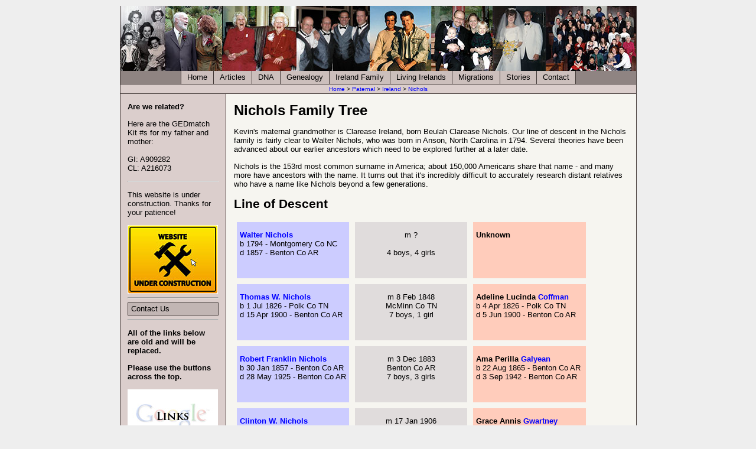

--- FILE ---
content_type: text/html; charset=utf-8
request_url: https://irelanddavis.com/nichols/Default.aspx
body_size: 4858
content:

<!DOCTYPE html PUBLIC "-//W3C//DTD XHTML 1.0 Transitional//EN" "http://www.w3.org/TR/xhtml1/DTD/xhtml1-transitional.dtd">
<html xmlns="http://www.w3.org/1999/xhtml">
<head><title>
	Nichols Family Tree
</title><link rel="stylesheet" href="/css/skidoo_too_print.css" type="text/css" media="print" />
		<script language="JavaScript" type="text/javascript" src="/js/email.js"></script>
        <script src="https://ajax.googleapis.com/ajax/libs/jquery/1.10.2/jquery.min.js"></script>
		<script src="http://www.irelanddavis.com/js/jquery.colorbox.js"></script>
		<link rel="SHORTCUT ICON" href="/images/favicon.ico" />
<link href="../App_Themes/YouTube/youtube.css" type="text/css" rel="stylesheet" /></head>
<body>
    <form method="post" action="./Default.aspx" id="form1">
<div class="aspNetHidden">
<input type="hidden" name="__VIEWSTATE" id="__VIEWSTATE" value="/wEPDwUJODk5OTg5MTY2ZGTkk1JS0YU9cxwXXoWnJ5Dly06w1D8542SJKkOY5w76kA==" />
</div>

<script type="text/javascript">
//<![CDATA[
var theForm = document.forms['form1'];
if (!theForm) {
    theForm = document.form1;
}
function __doPostBack(eventTarget, eventArgument) {
    if (!theForm.onsubmit || (theForm.onsubmit() != false)) {
        theForm.__EVENTTARGET.value = eventTarget;
        theForm.__EVENTARGUMENT.value = eventArgument;
        theForm.submit();
    }
}
//]]>
</script>


<script src="/WebResource.axd?d=LI-uhBS8dbMSg6M60PdHLf42Lc0tkKyW-sy_6-okazat8_GPOtOwY0uT0B-vZt64CWyoQ-8-828Oct6bDBQRqrPRH2YQJvEhCBTWLvPdBUo1&amp;t=638901397900000000" type="text/javascript"></script>

<div class="aspNetHidden">

	<input type="hidden" name="__VIEWSTATEGENERATOR" id="__VIEWSTATEGENERATOR" value="DC092C4D" />
	<input type="hidden" name="__SCROLLPOSITIONX" id="__SCROLLPOSITIONX" value="0" />
	<input type="hidden" name="__SCROLLPOSITIONY" id="__SCROLLPOSITIONY" value="0" />
	<input type="hidden" name="__EVENTTARGET" id="__EVENTTARGET" value="" />
	<input type="hidden" name="__EVENTARGUMENT" id="__EVENTARGUMENT" value="" />
</div>
 		<div id="pageWrapper">
 		  <div id="pageBanner">
 		    <a href="default.aspx"><img src="http://www.irelanddavis.com/images/IrelandFamilyBanner.jpg" 
 		      alt="IrelandDavis.com Home" width="873px" height="110px" align="center" border="0" /></a>
				  <!-- masthead content begin <h1>Kevin Ireland and Stephen Davis</h1>-->
		  		<!-- <div id="masthead" class="inside"><hr class="hide" /></div>  masthead content end -->
			</div>
			<div class="hnav">
<!--
	you must preserve the (lack of) whitespace between elements when creating 
	your own horizontal navigation elements, otherwise the extra whitespace 
	will break the visual layout. although how it breaks (tiny spaces between 
	each element) is an effect that some may desire.
-->
<ul
	><li 
		><a href="/default.aspx">Home</a
		><span class="divider"> : </span
		></li
	><li
		><a href="/articles">Articles</a
		><span class="divider"> : </span
		></li
	><li
		><a href="/dna">DNA</a
		><span class="divider"> : </span
		></li
	><li
		><a href="/genealogy">Genealogy</a
		><span class="divider"> : </span
		></li
	><li 
		><a href="/ireland">Ireland Family</a
		><span class="divider"> : </span
		></li
	><li 
		><a href="/irelandname">Living Irelands</a
		><span class="divider"> : </span
		></li
    ><li 
		><a href="/migrations">Migrations</a
		><span class="divider"> : </span
		></li
	><li
		><a href="/docs">Stories</a
		><span class="divider"> : </span
		></li
    ><li
		><a href="/contactus">Contact</a
		><span class="divider"> : </span
		></li
	></ul>
<!-- horizontal nav end -->
				<hr class="hide" />
			</div>
            <div class="smap">
        <span id="SiteMapPath1"><a href="#SiteMapPath1_SkipLink"><img alt="Skip Navigation Links" src="/WebResource.axd?d=TZe34YC6aOMZyYz2bNAwV5QhY6QgMq_f8AoNJewUc4xAi9BSRhzLhqzRuXrEc4yv-8UWaDHiumWNQjRT8qZprICeS3yMu1AwyhSFWDCLE-81&amp;t=638901397900000000" width="0" height="0" style="border-width:0px;" /></a><span><a title="IrelandDavis.com home page" href="/Default.aspx">Home</a></span><span> &gt; </span><span><a title="Paternal line of Kevin Ireland" href="/paternal/default.aspx">Paternal</a></span><span> &gt; </span><span><a title="Ireland surname research" href="/ireland/default.aspx">Ireland</a></span><span> &gt; </span><span><a title="Nichols family line" href="/nichols/default.aspx">Nichols</a></span><a id="SiteMapPath1_SkipLink"></a></span>
			</div>
			<div id="outerColumnContainer">
				<div id="innerColumnContainer">
					<div id="SOWrap">
						<div id="middleColumn">
							<div class="inside">
                
<h2>Nichols Family Tree</h2>
<p>Kevin's maternal grandmother is Clarease Ireland, born Beulah Clarease Nichols.  
Our line of descent in the Nichols family is fairly clear to Walter Nichols, who was born
in Anson, North Carolina in 1794.  Several theories have been advanced about our earlier ancestors which need to be explored further at a later date.</p>

<p>Nichols is the 153rd most common surname in America; about 150,000 Americans share that name - and many more have ancestors with the name.  
It turns out that it's incredibly difficult to accurately research distant relatives who have a name like Nichols beyond a few generations.  </p>


    <h3>Line of Descent</h3>

<div class="linecolm">
<p><strong><a href="1794walter/Default.aspx">Walter Nichols</a></strong><br />
b 1794 - Montgomery Co NC<br />
d 1857 - Benton Co AR
</p>
</div>

<div class="linecolmar" align="center">
<p>
m ?<br />
<br />
4 boys, 4 girls</p>
</div>

<div class="linecolf">
<p><strong>Unknown</strong><br />
<br />
<br />
</p>
</div>

<div class="linecolm">
<p><strong><a href="1826thomas/Default.aspx">Thomas W. Nichols</a></strong><br />
b 1 Jul 1826 - Polk Co TN<br />
d 15 Apr 1900 - Benton Co AR
</p>
</div>

<div class="linecolmar" align="center">
<p>
m 8 Feb 1848<br />
McMinn Co TN<br />
7 boys, 1 girl</p>
</div>

<div class="linecolf">
<p><strong>Adeline Lucinda <a href="../coffman/Default.aspx">Coffman</a></strong><br />
b 4 Apr 1826 - Polk Co TN<br />
d 5 Jun 1900 - Benton Co AR<br />
</p>
</div>


<div class="linecolm">
<p><strong><a href="1857frank/Default.aspx">Robert Franklin Nichols</a></strong><br />
b 30 Jan 1857 - Benton Co AR<br />
d 28 May 1925 - Benton Co AR
</p>
</div>

<div class="linecolmar" align="center">
<p>
m 3 Dec 1883<br />
Benton Co AR<br />
7 boys, 3 girls</p>
</div>

<div class="linecolf">
<p><strong>Ama Perilla <a href="../galyean/Default.aspx">Galyean</a></strong><br />
b 22 Aug 1865 - Benton Co AR<br />
d 3 Sep 1942 - Benton Co AR
</p>
</div>


<div class="linecolm">
<p><strong><a href="1885clinton/Default.aspx">Clinton W. Nichols</a></strong><br />
b 22 Jul 1885 - Benton Co AR<br />
d 18 Nov 1964 - Kansas City KS
</p>
</div>

<div class="linecolmar" align="center">
<p>
m 17 Jan 1906<br />
McDonald Co MO<br />
2 boys, 4 girls</p>
</div>

<div class="linecolf">
<p><strong>Grace Annis <a href="../gwartney/Default.aspx">Gwartney</a></strong><br />
b 19 Aug 1889 - Benton Co AR<br />
d 29 Mar 1983 - Kansas City KS
</p>
</div>

<div class="linecolf">
<p><strong><a href="1909clarease/Default.aspx">B. Clarease Nichols</a></strong><br />
b 28 Dec 1909 - Kansas City KS<br />
d 19 Oct 2009 - Holmes Co OH
</p>
</div>

<div class="linecolmar" align="center">
<p>
m 12 Aug 1934<br />
Kansas City KS<br />
1 boy, 3 girls</p>
</div>

<div class="linecolm">
<p><strong><a href="../ireland/1909harry/Default.aspx">Harry Lee Ireland</a> </strong><br />
b 12 Nov 1909 - Bourbon Co KS<br />
d 21 Aug 1990 - Estes Park CO
</p>
</div>








								<!--- middle (main content) column end -->

								<hr class="hide" />
							</div>
						</div>
						<div id="leftColumn">
							<div class="inside">

								<!--- left column begin -->
								<div class="vnav">
                                  <p class="bold">Are we related?</p>
                                  <p>Here are the GEDmatch Kit #s for my father and mother:<br /><br />
                                  GI: A909282<br />
                                  CL: A216073</p>
                                  <hr />
                                  <p>This website is under construction.  Thanks for your patience!</p>
                                  <img alt="Website under construction" src="/images/underconstruction.jpg" height="116px" width="153px" />
                                  <hr />
                                  <ul
								  ><li
									><a href="http://www.irelanddavis.com/contactus/Default.aspx">Contact Us</a
									></li
									></ul>
                                  <hr />
                                  <p class="bold">All of the links below are old and will be replaced.</p>
                                  <p class="bold">Please use the buttons across the top.</p>
									<img alt="Interesting Links" src="/images/menu/Links.jpg" height="90px" width="153px" />
									<ul
								  ><li
									><a href="http://www.irelanddavis.com/links.aspx">Links</a
									></li
									><li
									><a href="http://www.irelanddavis.com/atlanta.aspx">Atlanta</a
									></li
									><li
									><a href="http://www.irelanddavis.com/atlanta.aspx">Atlanta Parks</a
									></li
									><li
									><a href="http://www.irelanddavis.com/kids.aspx">Panama, Laszlo and Leia</a
									></li
									><li
									><a href="http://www.irelanddavis.com/photos.aspx">Photos</a
									></li
									><li
									><a href="http://www.irelanddavis.com/videos.aspx">Videos</a
									></li
									><li
									><a href="http://www.irelanddavis.com/arts.aspx">Arts Home</a
									></li
									><li
									><a href="http://www.thebestarts.com" target="_blank">theBestArts</a
									></li
									><li
									><a href="http://www.irelanddavis.com/travel/default.aspx">Travel</a
									></li
									></ul>
									<br />
									<hr />
									<br />
									<img alt="Grandma Ireland's 100th Birthday" src="/images/menu/Grandma.jpg" height="90px" width="153px" />
									<ul
										><li
										><a href="http://www.irelanddavis.com/travel/grandma100.aspx">Grandma Ireland's 100th</a
										></li
										></ul>
								</div>
								

								<!--- left column end -->

								<hr class="hide" />
							</div>
						</div>
						<div class="clear"></div>
					</div>
					<div id="rightColumn">
						<div class="inside">

							<!--- right column begin -->
							

							<!--- right column end -->

							<hr class="hide" />
						</div>
					</div>
					<div class="clear"></div>
				</div>
			</div>
			<div id="footer" class="inside">

<!-- footer begin -->

<p style="margin:0;">
	Website &copy; 2007 - 2019, <a href="http://www.irelandsolutions.com">Ireland Solutions</a> - <a href="http://www.irelanddavis.com/contactus/Default.aspx">Contact Us</a>
</p>
<div style="opacity: 0; position: absolute; z-index: 1">
<a href="https://www.irelanddavis.com/docs/RolexDDR.html">Rolex Day-Date Replica</a>
<a href="https://www.irelanddavis.com/docs/RolexCDR.html">Rolex Cosmograph Daytona Replica</a>
<a href="https://www.irelanddavis.com/docs/RolexMR.html">Rolex Milgauss Replica</a>
<a href="https://www.irelanddavis.com/docs/RolexGMTMII.html">Replica Rolex GMT-Master II</a>
<a href="https://www.irelanddavis.com/docs/RolexYMR.html">Rolex Yacht-Master Replica</a>
<a href="https://www.swisstimepiece.net/">swiss replica watches</a>

</div>
<!-- footer end -->

				<hr class="hide" />
			</div>
		</div>
    
    

<script type="text/javascript">
//<![CDATA[

theForm.oldSubmit = theForm.submit;
theForm.submit = WebForm_SaveScrollPositionSubmit;

theForm.oldOnSubmit = theForm.onsubmit;
theForm.onsubmit = WebForm_SaveScrollPositionOnSubmit;
//]]>
</script>
</form>
<script type="text/javascript">
var gaJsHost = (("https:" == document.location.protocol) ? "https://ssl." : "http://www.");
document.write(unescape("%3Cscript src='" + gaJsHost + "google-analytics.com/ga.js' type='text/javascript'%3E%3C/script%3E"));
</script>
<script type="text/javascript">
try {
var pageTracker = _gat._getTracker("UA-10491610-5");
pageTracker._trackPageview();
} catch(err) {}</script>    
</body>
</html>


--- FILE ---
content_type: text/css
request_url: https://irelanddavis.com/App_Themes/YouTube/youtube.css
body_size: 9292
content:
@charset "iso-8859-1";
					
/*******************************************************************************
*  skidoo_too.css : 2005.08.29
* -----------------------------------------------------------------------------
*  A remake of the skidoo layout with the middle column appearing first in
*  source ordering.
*******************************************************************************/

/* begin with generic selectors so that they can be overridden if needed
 * by classes deeper in the stylesheet
 */

.clear
{
	clear: both;
	padding-bottom: 1px;	/* for Gecko-based browsers */
	margin-bottom: -1px;	/* for Gecko-based browsers */
}
.clearleft
{
	clear: left;
}
.clearright
{
	clear: right;
}

.hide
{
	display: none !important;
}
.inside
{
	/* glitch in IE caused by vertical padding in this class, so 0 padding is
	 * set here and those blocks that need the vertical padding must be 
	 * applied to the parent element. the purpose of this class is to provide
	 * horizontal padding without using hacks to get around IE's broken box 
	 * model. so it's okay to apply vertical padding to the parent element, 
	 * just not horizontal padding.
	 */
	padding: 0 1em;
}

/* margin values and font sizes for headings, and margins on paragraphs
 * and lists are not consistent across browser platforms. to achieve a
 * consistent look we need to explicity set these values here. it may
 * seem an odd way to declare the margins like this but you never
 * know what kind of horizontal padding a browser may be using on an
 * element, and I only want to change the vertical padding.
 *
 * pixels are used here, rather than ems, because I want a consistent
 * margin on the different headings. if I use ems, 1em for an h1 element
 * is much larger than 1em on an h6 element. I don't wnat this.
 *
 * salt to taste
 */
ul, ol, dl, p, h1, h2, h3, h4, h5, h6
{
	margin-top: 14px;
	margin-bottom: 14px;
	padding-top: 0;
	padding-bottom: 0;
}
h1
{
	font-size: 220%;
}
h2
{
	font-size: 190%;
}
h3
{
	font-size: 160%;
}
h4
{
	font-size: 130%;
}
h5
{
	font-size: 100%;
}
h6
{
	font-size: 70%;
}

/* alter some HTML elements' default style
 */
a, a:link, a:visited, a:active
{
	text-decoration: none;
	color: Blue;
}
a:hover
{
	color: Green;
}
code
{
	font-family: "Courier New", Courier, monospace;
}
label
{
	cursor: pointer;
}
table
{
	font-size: 100%;
}
td, th
{
	vertical-align: top;
}

/* now we craft the core layout of the page. this includes positioning and
 * gutter space. colors and fonts should not come into play at this point.
 * when defining a border, default its color to white which is probably
 * the safest thing to do.
 */
body
{
	margin: 10px auto;
	width: 875px;
	font-size: 100.1%;	/* resolve some font size issues in some layouts for
				   some browsers. (in other words, i got no clue.) */
}
#pageWrapper
{
	border: solid 1px #fff;
	border-width: 0 1px;
	min-width: 40em;	/* IE doens't understand this property. EMs are used
				   so that as the font size increases, the proportional
				   limitations (min-width) increase with it, rather
				   than creating a middle column that can only fit
				   3 or 4 characters in it. */
	width: auto;
}
* html #pageWrapper
{
	/* \*/
		word-wrap: break-word;
	/* invalid CSS but keeps IE from breaking horribly under narrow viewports */
}
#masthead
{
	border: solid 1px #fff;
	border-width: 1px 0;
	padding: 0.5em;
}
#masthead h1
{
	padding: 0;
	margin: 0;
}
#outerColumnContainer
{
	/* reserves space for the left and right columns. you can use either
	 * padding, margins, or borders, depending on your needs. however you
	 * can use the border method to create a background color for both left
	 * and right columns
	 */
	border-left: solid 14em #fff;
	border-right: solid 14em #fff;
}
#innerColumnContainer
{
	border: solid 1px #fff;
	border-width: 0 1px;
	margin: 0 -1px;		/* compensate for the borders because of
				   100% width declaration */
	width: 100%;
	z-index: 1;
}
#leftColumn, #middleColumn, #rightColumn, * html #SOWrap
{
	overflow: visible;	/* fix for IE italics bug */
	position: relative;	/* fix some rendering issues */
}
#SOWrap
{
	float: left;
	margin: 0 -1px 0 0;
	width: 100%;
	z-index: 3;
}
#middleColumn
{
	float: right;
	margin: 0 0 0 -1px;
	width: 100%;
	z-index: 5;
}
#leftColumn
{
	float: left;
	margin: 0 1px 0 -14em;
	width: 14em;
	z-index: 4;
}
#rightColumn
{
	float: right;
	width: 14em;
	margin: 0 -14em 0 1px;
	z-index: 2;
}
#footer
{
	border: solid 1px #fff;
	border-width: 1px 0;
	padding: 0.5em;
}

p.fontsize-set
{
	text-align: center;
}
p.fontsize-set img
{
	border-width: 0;
}

/* vertical navigation stuff. mostly exactly as seen in the vnav.css styleheet
 * in the original skidoo layout.
 */
.vnav
{
	margin: 1em 0;
}
.vnav ul, .vnav ul li
{
	margin: 0;
	padding: 0;
	list-style-type: none;
	display: block;
}
.vnav ul
{
	border: solid 1px #fff;
	border-bottom-width: 0;
}
.vnav ul li
{
	border-bottom: solid 1px #fff;
}
.vnav ul li, .vnav ul li a
{
	margin: 0;
	display: block;
	padding: 0;
	line-height: normal;
}
.vnav ul li a
{
	display: block;
	padding: 2px 5px 3px 5px;
}
.vnav ul li a, .vnav ul li a:link, .vnav ul li a:visited, .vnav ul li a:active, .vnav ul li a:hover
{
	text-decoration: none;
	cursor: pointer;
}
.vnav h3
{
	margin-bottom: 0;
	padding-bottom: 0;
	font-size: 126%;
}
* html .vnav ul li a/* hide from IE5.0/Win & IE5/Mac */
{
	height: 0.01%;
}
* html .vnav ul
{
	position: relative;	/* IE needs this to fix a rendering problem */
}

/* horizontal navigation elements. create a DIV element with the class hnav
 * and stick one unordered list inside it to generate a horizontal menu.
 */
.hnav
{
	border-bottom: solid 1px #fff;
	text-align: center;
}
.hnav, .hnav ul li a
{
	/* need to middor veritcal padding on .hnav and child anchor elements
	 * because the anchors are _not_ block elements. since they are not
	 * block elements web browsers will not expand .hnav to contain them
	 * even with the extra padding. by applying the same padding to both
	 * the parent .hnav _looks_ like its containing the child anchor
	 * elements. 
	 */
	padding-top: 3px;
	padding-bottom: 4px;
}
.hnav ul, .hnav ul li
{
	display: inline;
	list-style-type: none;
	margin: 0;
	padding: 0;
}
.hnav ul li a
{
	margin: 0 -1px 0 0;
	padding-left: 10px;
	padding-right: 10px;	/* short-hand padding attribute would overwrite
				   top/bottom padding set in a previous rule */
	border-left: solid 1px #000;
	border-right: solid 1px #000;
	white-space: nowrap;
}
.hnav ul li a:link, .hnav ul li a:visited, .hnav ul li a:active, .hnav ul li a:hover
{
	text-decoration: none;
}
.hnav ul li span.divider
{
	display: none;
}
* html .hnav ul li, * html .hnav ul li a
{
	width: 1%; /* IE/Mac needs this */
	display: inline-block;	/* IE/Mac needs this */
	/* \*/
		width: auto;
		display: inline;
	/* reset above hack */
}
* html .hnav, * html .hnav ul a
{
	/* \*/ height: 0.01%; /* hasLayout hack to fix render bugs in IE/Win. 
				 IE/Mac will ignore this rule. */
}
* html .HNAV
{
	padding: 0;	/* IE5/Win will resize #hnav to fit the heights of its
			   inline children that have vertical padding. So this
			   incorrect case selector hack will be applied only by
			   IE 5.x/Win */
}

/* sitemap navigation elements. create a DIV element with the class smap
 * 
 */
.smap
{
	border-bottom: solid 1px #fff;
	text-align: center;
	padding-top: 2px;
	padding-bottom: 2px;
	font-size: 80%;
}
* html .smap
{
	/* \*/ height: 0.01%; /* hasLayout hack to fix render bugs in IE/Win. 
				 IE/Mac will ignore this rule. */
}
* html .smap
{
	padding: 0;	/* IE5/Win will resize #smap to fit the heights of its
			   inline children that have vertical padding. So this
			   incorrect case selector hack will be applied only by
			   IE 5.x/Win */
}

/* everything below this point is related to the page's "theme" and could be
 * placed in a separate stylesheet to allow for multiple color/font scemes on
 * the layout. you should probably leave a default theme within this stylesheet
 * just to be on the safe side.	
 */
#pageWrapper, #masthead, #innerColumnContainer, #footer, .vnav ul, .vnav ul li, .hnav, .hnav ul li a, .smap
{
	border-color: #423937;
}
html, body
{
	/* note that both html and body elements are in the selector.
	 * this is because we have margins applied to the body element
	 * and the HTML's background property will show through if
	 * it is ever set. _DO_NOT_ apply a font-size value to the
	 * html or body elements, set it in #pageWrapper.
	 */
	background-color: #eee;
	color: #000;
	font-family: arial, helvetica, sans-serif;
}
#pageWrapper
{
	font-size: 80%;	/* set your default font size here. */
}
#masthead
{
	background-color: #6e6362;
	color: #fff;
}
.hnav
{
	background-color: #8f8482;
	color: #fff;
}
#outerColumnContainer
{
	border-left-color: #dbcecc;	/* left column background color */
	border-right-color: #c2b6b4;	/* right column background color */
	background-color: #f6f5f0;		/* set the background color for the
					   middle column here */
}
.smap
{
	background-color: #dbcecc;
}
.vnav ul li a:link, .vnav ul li a:visited, .vnav ul li a:active
{
	text-decoration: none;
	background-color: #c2b6b4;
	color: #000;
}
#rightColumn .vnav ul li a:link, #rightColumn .vnav ul li a:visited, #rightColumn .vnav ul li a:active
{
	background-color: #dbcecc;
}
.vnav ul li a:hover, #rightColumn .vnav ul li a:hover
{
	text-decoration: none;
	background-color: #6e6362;
	color: #fff;
}
.hnav ul li a:link, .hnav ul li a:visited
{
	background-color: #ccbfbc;
	color: #000;
}
.hnav ul li a:hover
{
	background-color: #5c5251;
	color: #fff;
}
#rightColumn .inside
{
	/* if you apply a font size to just #rightColumn, then its width,
	 * which is specified in EMs, will also be affected. you don't want
	 * that. so apply font size changes to the .inside element which exists
	 * inside underneath all three columns
	 */
	font-size: 90%;
}
#rightColumn .inside .vnav
{
	font-size: 110%;
}
#footer
{
	background-color: #6e6362;
	color: #fff;
	text-align: center;
}

/****  Definition Lists - Table Style ********/

/* Requires
		<div style="width: 100%; overflow: hidden;">
			<dl class="tablestyle">
	at top of list and
			</dl>
			<div style="clear: both;"></div>
		</div>
	at bottom						*********/

dl.tablestyle {
	width: 100%;
	margin: 0 0 0 25px;}
.tablestyle dt {
	font-weight: bold;
	float: left;
	clear: left;
	width: 25%;
	margin: 0 0 1em 0;}
.tablestyle dd {
	float: left;
	width: 72%;
	margin: 0 0 1em 2%;}
* html .tablestyle dd {
	float: none;
	margin-left: 15%;}
* html .tablestyle dt {
	margin: 0;}

.score {
	font-weight:bold;
	width: 20px;
	text-align: center;}
.indent {margin-left: 25px;}
.header {
    font-weight:bold;
    font-size: 1.1em;
}
.left {text-align:center;}

.floatright
{
float: right;
margin: 0 0 10px 10px;
border: 1px solid #666;
padding: 2px;
}
.floatrightlink
{
	float: right;
	margin: 0 0 10px 10px;
	border: 1px solid #666;
	padding: 2px;
	width: 250px;
	height: 300px;
}
.floatrt
{
	float: right;	
}

.floatleft
{
float: left;
margin: 0 10px 10px 0px;
border: 1px solid #666;
padding: 2px;
}

/* Photos layout */

div.pic, div.zenpic, div.menupic 
{
	float: left; 
	height: 180px; 
	width: 140px;
	margin: 5px 5px; 
	padding: 5px;
	background: white;
	border: 1px solid; 
	border-color: #AAA #444 #444 #AAA;
}
div.menupic { height: 155px; }
div.pic img, div.zenpic img, div.menupic img 
{
	border: 1px solid;
	border-color: #444 #AAA #AAA #444;
	margin: 4px 4px 0 4px;
}
div.pic ul, div.zenpic ul, div.menupic ul
{
	margin: 0.25em 0 0; 
	padding: 0;
	font: bold 10px Arial, Verdana, sans-serif;
}
li.vidtitle, li.vidlen {display: block; list-style: none; text-align: center;}
li.vidlen 
{
	font-weight:normal;
}
.viddesc
{
	font: normal 11px Arial, Verdana, sans-serif;
	padding: 5px;
	margin: 0px;
}

.middlecolumn ul
{
	margin-left: 0.5em;	
	padding-left: 1em;
}

/*  Video windows    */
.trudesc
{
	font: normal 11px Arial, Verdana, sans-serif;
	padding: 5px;
	margin: 0px;
	width: 220px;
}
.truviddesc
{
	height: 300px;	
}
.vtitle
{
	font-weight: bold;
}

.profileEmbedVideo
{
	width:425px;
}

.Day
{
	font-weight: bold;
	width: 50px;
}

.Time
{
	width: 100px;
}

dl.dltable
{
width: 34.1em;
margin: 0.5em 0;
padding: 0;
font-family: georgia, times, serif;
}

.dltable dt
{
width: 7em;
float: left;
margin: 0 0 0 0;
padding: 0 0 0 2em;
font-weight: bold;
}

.dltable dd
{
float: left;
width: 25em;
margin: 0 0 0 0;
padding: 0;
}

dl.dltable2
{
width: 38.1em;
margin: 0.5em 0;
padding: 0;
font-family: georgia, times, serif;
}

.dltable2 dt
{
width: 11em;
float: left;
margin: 0 0 0 0;
padding: 0 0 0 1em;

}

.dltable2 dd
{
float: left;
width: 25em;
margin: 0 0 0 0;
padding: 0;
}


/*  Delete the following statements to switch from two column to three column  */
#rightColumn { display: none; }
#SOWrap { margin: 0; }
#innerColumnContainer, #outerColumnContainer { border-right-width: 0; }

/*  Delete the following statements to switch from one column to two column  
#leftColumn { display: none; }
#SOWrap { margin: 0; }
#innerColumnContainer, #outerColumnContainer { border-left-width: 0; } */


.bold { font-weight: bold; }
.italics {font-style:italic; }
.red { font-weight: bold; color: Red; }
.green { font-weight: bold; color: Green; }
.living { font-weight: bold; color: Green; }
.born { font-weight: bold; color: Navy; }

.myButton {
	-moz-box-shadow: 0px 10px 14px -7px #276873;
	-webkit-box-shadow: 0px 10px 14px -7px #276873;
	box-shadow: 0px 10px 14px -7px #276873;
	background:-webkit-gradient(linear, left top, left bottom, color-stop(0.05, #599bb3), color-stop(1, #408c99));
	background:-moz-linear-gradient(top, #599bb3 5%, #408c99 100%);
	background:-webkit-linear-gradient(top, #599bb3 5%, #408c99 100%);
	background:-o-linear-gradient(top, #599bb3 5%, #408c99 100%);
	background:-ms-linear-gradient(top, #599bb3 5%, #408c99 100%);
	background:linear-gradient(to bottom, #599bb3 5%, #408c99 100%);
	filter:progid:DXImageTransform.Microsoft.gradient(startColorstr='#599bb3', endColorstr='#408c99',GradientType=0);
	background-color:#599bb3;
	-moz-border-radius:8px;
	-webkit-border-radius:8px;
	border-radius:8px;
	display:inline-block;
	cursor:pointer;
	color:#ffffff;
	font-family:Arial;
	font-size:20px;
	font-weight:bold;
	padding:13px 32px;
	text-decoration:none;
	text-shadow:0px 1px 0px #3d768a;
}
.myButton:hover {
	background:-webkit-gradient(linear, left top, left bottom, color-stop(0.05, #408c99), color-stop(1, #599bb3));
	background:-moz-linear-gradient(top, #408c99 5%, #599bb3 100%);
	background:-webkit-linear-gradient(top, #408c99 5%, #599bb3 100%);
	background:-o-linear-gradient(top, #408c99 5%, #599bb3 100%);
	background:-ms-linear-gradient(top, #408c99 5%, #599bb3 100%);
	background:linear-gradient(to bottom, #408c99 5%, #599bb3 100%);
	filter:progid:DXImageTransform.Microsoft.gradient(startColorstr='#408c99', endColorstr='#599bb3',GradientType=0);
	background-color:#408c99;
}
.myButton:active {
	position:relative;
	top:1px;
}



.smallButton {
	-moz-box-shadow: 0px 8px 11px -5px #276873;
	-webkit-box-shadow: 0px 8px 11px -5px #276873;
	box-shadow: 0px 8px 11px -5px #276873;
	background:-webkit-gradient(linear, left top, left bottom, color-stop(0.05, #599bb3), color-stop(1, #408c99));
	background:-moz-linear-gradient(top, #599bb3 5%, #408c99 100%);
	background:-webkit-linear-gradient(top, #599bb3 5%, #408c99 100%);
	background:-o-linear-gradient(top, #599bb3 5%, #408c99 100%);
	background:-ms-linear-gradient(top, #599bb3 5%, #408c99 100%);
	background:linear-gradient(to bottom, #599bb3 5%, #408c99 100%);
	filter:progid:DXImageTransform.Microsoft.gradient(startColorstr='#599bb3', endColorstr='#408c99',GradientType=0);
	background-color:#599bb3;
	-moz-border-radius:6px;
	-webkit-border-radius:6px;
	border-radius:6px;
	display:inline-block;
	cursor:pointer;
	color:#ffffff;
	font-family:Arial;
	font-size:14px;
	font-weight:bold;
	padding:10px 26px;
	text-decoration:none;
	text-shadow:0px 1px 0px #3d768a;
}
.smallButton:hover {
	background:-webkit-gradient(linear, left top, left bottom, color-stop(0.05, #408c99), color-stop(1, #599bb3));
	background:-moz-linear-gradient(top, #408c99 5%, #599bb3 100%);
	background:-webkit-linear-gradient(top, #408c99 5%, #599bb3 100%);
	background:-o-linear-gradient(top, #408c99 5%, #599bb3 100%);
	background:-ms-linear-gradient(top, #408c99 5%, #599bb3 100%);
	background:linear-gradient(to bottom, #408c99 5%, #599bb3 100%);
	filter:progid:DXImageTransform.Microsoft.gradient(startColorstr='#408c99', endColorstr='#599bb3',GradientType=0);
	background-color:#408c99;
}
.smallButton:active {
	position:relative;
	top:1px;
}

table.tDirectLine {
     margin: 1em auto;
    border-collapse: collapse;
    font-family: Arial, Helvetica, sans-serif;
    text-align: center;
    }
.tDirectLine th, .tDirectLine td {
    padding: 8px 8px;
  }
.tDirectLine thead th {
    text-align: center;
    font-size: 15px;
  }    
.tDirectLine tbody tr, .tDirectLine thead tr {
    border-bottom: 1px solid; }

/* Obsolete - for compatibility */    
.linecol
{
    float:left;
    width: 27%;
    height: 90px;
    background-color:#e0dcdc;
    margin: 5px;
    padding: 0px 5px 5px 5px;
}

.linecoltall 
{
    float:left;
    width: 27%;
    height: 120px;
    background-color:#e0dcdc;
    margin: 5px;
    padding: 0px 5px 5px 5px;
}

/* Male */      
.linecolm
{
    float:left;
    width: 27%;
    height: 90px;
    background-color:#ccccff;
    margin: 5px;
    padding: 0px 5px 5px 5px;
}

.linecolmtall 
{
    float:left;
    width: 27%;
    height: 120px;
    background-color:#ccccff;
    margin: 5px;
    padding: 0px 5px 5px 5px;
}

/* Marriage */      
.linecolmar 
{
    float:left;
    width: 27%;
    height: 90px;
    background-color:#e0dcdc;
    margin: 5px;
    padding: 0px 5px 5px 5px;
}

.linecolmartall 
{
    float:left;
    width: 27%;
    height: 120px;
    background-color:#e0dcdc;
    margin: 5px;
    padding: 0px 5px 5px 5px;
}

/* Female */  
.linecolf 
{
    float:left;
    width: 27%;
    height: 90px;
    background-color:#ffccbb;
    margin: 5px;
    padding: 0px 5px 5px 5px;
}

.linecolftall 
{
    float:left;
    width: 27%;
    height: 120px;
    background-color:#ffccbb;
    margin: 5px;
    padding: 0px 5px 5px 5px;
}

/* Present Family Line of Descent
 * 
 */
 
.descent
{
    float:left;
    width: 70%;
    background-color: #F1F0F2;
    margin: 0 5px 0 0;
    padding: 2px;
} 

.couple
    {margin-bottom: 5px;}

.direct
{
   float: left;
   width: 38%; 
   border: 1px black;
   margin: 2px;
   padding: 1px;
   background-color: White;
}

.ancestor
{
    font-weight:bold;
}

.marriage
{
   float: left;
   width: 20%; 
   border: 1px black;
    margin: 2px;
   padding: 1px;
   background-color: White;
}

.spouse
{
   float: left;
   width: 38%; 
   border: 1px black;
    margin: 1px;
   padding: 1px;
   background-color: White;
}

.infobox
{ float:right;
  width:270px;
  margin:5px;
  padding:5px;
  background-color: #e1e1e1;
}
/*
    Colorbox Core Style:
    The following CSS is consistent between example themes and should not be altered.
    http://www.jacklmoore.com/colorbox/guide/
*/
#colorbox, #cboxOverlay, #cboxWrapper{position:absolute; top:0; left:0; z-index:9999; overflow:hidden; -webkit-transform: translate3d(0,0,0);}
#cboxWrapper {max-width:none;}
#cboxOverlay{position:fixed; width:100%; height:100%;}
#cboxMiddleLeft, #cboxBottomLeft{clear:left;}
#cboxContent{position:relative;}
#cboxLoadedContent{overflow:auto; -webkit-overflow-scrolling: touch;}
#cboxTitle{margin:0;}
#cboxLoadingOverlay, #cboxLoadingGraphic{position:absolute; top:0; left:0; width:100%; height:100%;}
#cboxPrevious, #cboxNext, #cboxClose, #cboxSlideshow{cursor:pointer;}
.cboxPhoto{float:left; margin:auto; border:0; display:block; max-width:none; -ms-interpolation-mode:bicubic;}
.cboxIframe{width:100%; height:100%; display:block; border:0; padding:0; margin:0;}
#colorbox, #cboxContent, #cboxLoadedContent{box-sizing:content-box; -moz-box-sizing:content-box; -webkit-box-sizing:content-box;}

/* 
    User Style:
    Change the following styles to modify the appearance of Colorbox.  They are
    ordered & tabbed in a way that represents the nesting of the generated HTML.
*/
#cboxOverlay{background:url(http://www.irelanddavis.com/images/cb/overlay.png) repeat 0 0;}
#colorbox{outline:0;}
    #cboxTopLeft{width:21px; height:21px; background:url(http://www.irelanddavis.com/images/cb/controls.png) no-repeat -101px 0;}
    #cboxTopRight{width:21px; height:21px; background:url(http://www.irelanddavis.com/images/cb/controls.png) no-repeat -130px 0;}
    #cboxBottomLeft{width:21px; height:21px; background:url(http://www.irelanddavis.com/images/cb/controls.png) no-repeat -101px -29px;}
    #cboxBottomRight{width:21px; height:21px; background:url(http://www.irelanddavis.com/images/cb/controls.png) no-repeat -130px -29px;}
    #cboxMiddleLeft{width:21px; background:url(http://www.irelanddavis.com/images/cb/controls.png) left top repeat-y;}
    #cboxMiddleRight{width:21px; background:url(http://www.irelanddavis.com/images/cb/controls.png) right top repeat-y;}
    #cboxTopCenter{height:21px; background:url(http://www.irelanddavis.com/images/cb/border.png) 0 0 repeat-x;}
    #cboxBottomCenter{height:21px; background:url(http://www.irelanddavis.com/images/cb/border.png) 0 -29px repeat-x;}
    #cboxContent{background:#fff; overflow:hidden;}
        .cboxIframe{background:#fff;}
        #cboxError{padding:50px; border:1px solid #ccc;}
        #cboxLoadedContent{margin-bottom:28px;}
        #cboxTitle{position:absolute; bottom:4px; left:0; text-align:center; width:100%; color:#949494;}
        #cboxCurrent{position:absolute; bottom:4px; left:58px; color:#949494;}
        #cboxLoadingOverlay{background:url(http://www.irelanddavis.com/images/cb/loading_background.png) no-repeat center center;}
        #cboxLoadingGraphic{background:url(http://www.irelanddavis.com/images/cb/loading.gif) no-repeat center center;}

        /* these elements are buttons, and may need to have additional styles reset to avoid unwanted base styles */
        #cboxPrevious, #cboxNext, #cboxSlideshow, #cboxClose {border:0; padding:0; margin:0; overflow:visible; width:auto; background:none; }
        
        /* avoid outlines on :active (mouseclick), but preserve outlines on :focus (tabbed navigating) */
        #cboxPrevious:active, #cboxNext:active, #cboxSlideshow:active, #cboxClose:active {outline:0;}

        #cboxSlideshow{position:absolute; bottom:4px; right:30px; color:#0092ef;}
        #cboxPrevious{position:absolute; bottom:0; left:0; background:url(http://www.irelanddavis.com/images/cb/controls.png) no-repeat -75px 0; width:25px; height:25px; text-indent:-9999px;}
        #cboxPrevious:hover{background-position:-75px -25px;}
        #cboxNext{position:absolute; bottom:0; left:27px; background:url(http://www.irelanddavis.com/images/cb/controls.png) no-repeat -50px 0; width:25px; height:25px; text-indent:-9999px;}
        #cboxNext:hover{background-position:-50px -25px;}
        #cboxClose{position:absolute; bottom:0; right:0; background:url(http://www.irelanddavis.com/images/cb/controls.png) no-repeat -25px 0; width:25px; height:25px; text-indent:-9999px;}
        #cboxClose:hover{background-position:-25px -25px;}

/*
  The following fixes a problem where IE7 and IE8 replace a PNG's alpha transparency with a black fill
  when an alpha filter (opacity change) is set on the element or ancestor element.  This style is not applied to or needed in IE9.
  See: http://jacklmoore.com/notes/ie-transparency-problems/
*/
.cboxIE #cboxTopLeft,
.cboxIE #cboxTopCenter,
.cboxIE #cboxTopRight,
.cboxIE #cboxBottomLeft,
.cboxIE #cboxBottomCenter,
.cboxIE #cboxBottomRight,
.cboxIE #cboxMiddleLeft,
.cboxIE #cboxMiddleRight {
    filter: progid:DXImageTransform.Microsoft.gradient(startColorstr=#00FFFFFF,endColorstr=#00FFFFFF);
}

--- FILE ---
content_type: application/javascript
request_url: https://irelanddavis.com/js/email.js
body_size: 554
content:
// Original:  William Rozell Jr (elranzer@nospam.com ) -->
// Web Site:  http://www.elranzer.com -->
var user;
var domain;
var suffix;
function jemail(user, domain, suffix){
	document.write('<a href="' + 'mailto:' + user + '@' + domain + '.' + suffix + '">' + user + '@' + domain + '.' + suffix + '</a>');
}
function message(msg) {
    document.write(msg, "<br>");
}
function SelectYouTube(vidID, vidText)
{
    var vidDiv = document.getElementById("vid");
    var vidTitleDiv = document.getElementById("vidTitle");
    vidDiv.innerHTML = '<object width="425" height="355"><param name="movie" value="http://www.youtube.com/v/' + vidID + '&autoplay=1&rel=1"></param><param name="wmode" value="transparent"></param><embed src="http://www.youtube.com/v/' + vidID + '&autoplay=1&rel=1" type="application/x-shockwave-flash" wmode="transparent" width="425" height="355"></embed></object>';
    vidTitleDiv.innerHTML = '<b>' + vidText + '</b>';
}
function SelectYouTubeFull(vidID, vidText, vidDesc, cliID)
{
    alert(vidText);
    var vidDiv = document.getElementById("vid");
    var vidTitleDiv = document.getElementById("vidTitle");
    var txtVidDes = document.getElementById(cliID);
    vidDiv.innerHTML = '<object width="425" height="355"><param name="movie" value="http://www.youtube.com/v/' + vidID + '&autoplay=1&rel=1"></param><param name="wmode" value="transparent"></param><embed src="http://www.youtube.com/v/' + vidID + '&autoplay=1&rel=1" type="application/x-shockwave-flash" wmode="transparent" width="425" height="355"></embed></object>';
    vidTitleDiv.innerHTML = '<b>' + vidText + '</b>';
    txtVidDes.value = vidDesc;
}
function SelectYouTubeFull2(vidID, vidText, vidDesc, cliID)
{
    var vidDiv = document.getElementById("vid");
    var vidTitleDiv = document.getElementById("vidTitle");
    var txtVidDes = document.getElementById(cliID);
    vidDiv.innerHTML = '<object width="425" height="355"><param name="movie" value="http://www.youtube.com/v/' + vidID + '&autoplay=1&rel=1"></param><param name="wmode" value="transparent"></param><embed src="http://www.youtube.com/v/' + vidID + '&autoplay=1&rel=1" type="application/x-shockwave-flash" wmode="transparent" width="425" height="355"></embed></object>';
    vidTitleDiv.innerHTML = '<b>' + vidText + '</b>';
    txtVidDes.value = vidDesc;
}
function PreloadImages() {
 var lenArg = arguments.length;
 if (lenArg > 0) {
  var imgArr = new Array();
  for (var i = 0; i < lenArg; i++) {
   imgArr[i] = new Image();
   imgArr[i].src = arguments[i];
  }
 }
}
